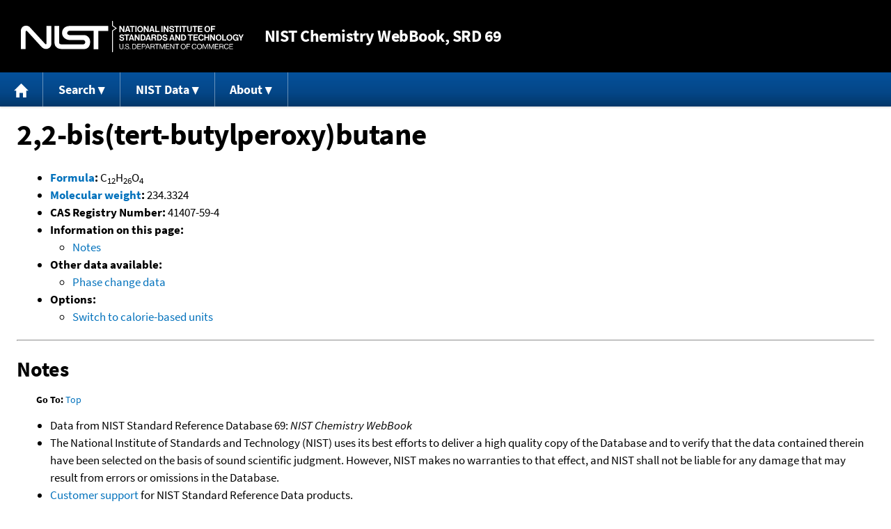

--- FILE ---
content_type: application/javascript; charset=UTF-8
request_url: https://webbook.nist.gov/cdn-cgi/challenge-platform/scripts/jsd/main.js
body_size: 8594
content:
window._cf_chl_opt={AKGCx8:'b'};~function(F6,hP,hz,hX,hu,hy,hi,hZ,F0,F1){F6=s,function(k,h,FP,F5,F,B){for(FP={k:244,h:398,F:313,B:287,J:242,N:238,O:390,g:231,R:365},F5=s,F=k();!![];)try{if(B=-parseInt(F5(FP.k))/1+parseInt(F5(FP.h))/2*(-parseInt(F5(FP.F))/3)+-parseInt(F5(FP.B))/4+parseInt(F5(FP.J))/5+parseInt(F5(FP.N))/6+parseInt(F5(FP.O))/7+-parseInt(F5(FP.g))/8*(parseInt(F5(FP.R))/9),B===h)break;else F.push(F.shift())}catch(J){F.push(F.shift())}}(A,825268),hP=this||self,hz=hP[F6(216)],hX=function(Bg,BO,BN,BB,Bs,F7,h,F,B,J){return Bg={k:443,h:343,F:311,B:440},BO={k:436,h:374,F:284,B:420,J:316,N:358,O:399,g:358,R:210,L:281,G:444,I:395,m:383,o:436,K:422,x:281,V:333,Q:362,e:436,W:283,T:423,v:202,C:202,E:327,S:436},BN={k:366,h:397},BB={k:420,h:397,F:202,B:300,J:220,N:248,O:300,g:220,R:405,L:284,G:420,I:436,m:300,o:276,K:395,x:276,V:310,Q:395,e:283,W:420,T:395,v:280,C:431,E:395,S:310,Y:436,l:210,P:309,z:283,X:240,D:375,b:325,d:321,n:227,f:230,U:276,a:367,H:232,y:254,M:355,i:395,Z:276,c:449,j:355,A0:265,A1:277,A2:420,A3:395,A4:319,A5:282,A6:338,A7:362,A8:395,A9:355,AA:310,As:367,Ar:395,Ak:423},Bs={k:236,h:202},F7=F6,h={'mtIkc':function(N,O){return O==N},'hGReP':F7(Bg.k),'gPMLt':function(N,O){return N==O},'lFnMX':function(N,O){return N(O)},'ukYDa':function(N,O){return O&N},'cSptr':function(N,O){return N==O},'kyWJA':function(N,O){return N<O},'jSJZF':function(N,O){return N<<O},'xxtRX':function(N,O){return N===O},'RjbNz':function(N,O){return N>O},'OKwwG':function(N,O){return N-O},'REpqM':function(N,O){return N<<O},'ybEdM':function(N,O){return N&O},'ydnFC':function(N,O){return N(O)},'oqOYI':function(N,O){return N-O},'VoMre':function(N,O){return O|N},'RHstD':function(N,O){return N&O},'cyMHe':function(N,O){return N==O},'bZKMU':function(N,O){return N<O},'yPixa':function(N,O){return O|N},'EwaAS':function(N,O){return N-O},'owLGp':function(N,O){return O==N},'Espnp':F7(Bg.h),'JyAcE':function(N,O){return N&O},'CBlqd':function(N,O){return O*N},'oMkVp':function(N,O){return N<O},'rIqqD':function(N,O){return N*O},'LUsuZ':function(N,O){return N(O)},'kQDZb':function(N,O){return N(O)},'cCrvj':function(N,O){return O!=N},'EzmoN':function(N,O){return N(O)},'YgluU':function(N,O){return N==O}},F=String[F7(Bg.F)],B={'h':function(N){return N==null?'':B.g(N,6,function(O,F8){return F8=s,F8(Bs.k)[F8(Bs.h)](O)})},'g':function(N,O,R,F9,L,G,I,o,K,x,V,Q,W,T,C,E,U,S,Y,P,z,X){if(F9=F7,L={'NJPXB':function(D,U){return D(U)},'PkEGc':function(D,U,H){return D(U,H)}},h[F9(BB.k)](null,N))return'';for(I={},o={},K='',x=2,V=3,Q=2,W=[],T=0,C=0,E=0;E<N[F9(BB.h)];E+=1)if(S=N[F9(BB.F)](E),Object[F9(BB.B)][F9(BB.J)][F9(BB.N)](I,S)||(I[S]=V++,o[S]=!0),Y=K+S,Object[F9(BB.O)][F9(BB.g)][F9(BB.N)](I,Y))K=Y;else for(P=h[F9(BB.R)][F9(BB.L)]('|'),z=0;!![];){switch(P[z++]){case'0':K=String(S);continue;case'1':I[Y]=V++;continue;case'2':x--;continue;case'3':h[F9(BB.G)](0,x)&&(x=Math[F9(BB.I)](2,Q),Q++);continue;case'4':if(Object[F9(BB.m)][F9(BB.g)][F9(BB.N)](o,K)){if(256>K[F9(BB.o)](0)){for(G=0;G<Q;T<<=1,O-1==C?(C=0,W[F9(BB.K)](R(T)),T=0):C++,G++);for(X=K[F9(BB.x)](0),G=0;8>G;T=1.35&X|T<<1,h[F9(BB.V)](C,O-1)?(C=0,W[F9(BB.Q)](h[F9(BB.e)](R,T)),T=0):C++,X>>=1,G++);}else{for(X=1,G=0;G<Q;T=T<<1|X,h[F9(BB.W)](C,O-1)?(C=0,W[F9(BB.T)](h[F9(BB.e)](R,T)),T=0):C++,X=0,G++);for(X=K[F9(BB.x)](0),G=0;16>G;T=T<<1|h[F9(BB.v)](X,1),h[F9(BB.C)](C,O-1)?(C=0,W[F9(BB.E)](R(T)),T=0):C++,X>>=1,G++);}x--,h[F9(BB.S)](0,x)&&(x=Math[F9(BB.Y)](2,Q),Q++),delete o[K]}else for(X=I[K],G=0;h[F9(BB.l)](G,Q);T=h[F9(BB.P)](T,1)|1&X,h[F9(BB.W)](C,O-1)?(C=0,W[F9(BB.K)](h[F9(BB.z)](R,T)),T=0):C++,X>>=1,G++);continue}break}if(K!==''){if(Object[F9(BB.O)][F9(BB.J)][F9(BB.N)](o,K)){if(h[F9(BB.X)](F9(BB.D),F9(BB.b))){if(U=O(),U===null)return;I=(R&&L[F9(BB.d)](K,x),L[F9(BB.n)](S,function(){U()},U*1e3))}else{if(h[F9(BB.f)](256,K[F9(BB.U)](0))){for(G=0;G<Q;T<<=1,C==h[F9(BB.a)](O,1)?(C=0,W[F9(BB.T)](R(T)),T=0):C++,G++);for(X=K[F9(BB.U)](0),G=0;8>G;T=h[F9(BB.H)](T,1)|h[F9(BB.y)](X,1),C==O-1?(C=0,W[F9(BB.K)](h[F9(BB.M)](R,T)),T=0):C++,X>>=1,G++);}else{for(X=1,G=0;G<Q;T=h[F9(BB.P)](T,1)|X,O-1==C?(C=0,W[F9(BB.i)](R(T)),T=0):C++,X=0,G++);for(X=K[F9(BB.Z)](0),G=0;16>G;T=X&1|T<<1,C==h[F9(BB.c)](O,1)?(C=0,W[F9(BB.Q)](h[F9(BB.j)](R,T)),T=0):C++,X>>=1,G++);}x--,0==x&&(x=Math[F9(BB.I)](2,Q),Q++),delete o[K]}}else for(X=I[K],G=0;G<Q;T=h[F9(BB.A0)](T<<1,h[F9(BB.A1)](X,1)),h[F9(BB.A2)](C,O-1)?(C=0,W[F9(BB.A3)](R(T)),T=0):C++,X>>=1,G++);x--,h[F9(BB.A4)](0,x)&&Q++}for(X=2,G=0;h[F9(BB.A5)](G,Q);T=h[F9(BB.A6)](T<<1.17,1&X),C==h[F9(BB.A7)](O,1)?(C=0,W[F9(BB.A8)](h[F9(BB.A9)](R,T)),T=0):C++,X>>=1,G++);for(;;)if(T<<=1,h[F9(BB.AA)](C,h[F9(BB.As)](O,1))){W[F9(BB.Ar)](R(T));break}else C++;return W[F9(BB.Ak)]('')},'j':function(N,BJ,FA){return BJ={k:276},FA=F7,N==null?'':h[FA(BN.k)]('',N)?null:B.i(N[FA(BN.h)],32768,function(O,Fs){return Fs=FA,N[Fs(BJ.k)](O)})},'i':function(N,O,R,Fr,L,G,I,o,K,x,V,Q,W,T,C,E,z,S,Y,P){for(Fr=F7,L=[],G=4,I=4,o=3,K=[],Q=R(0),W=O,T=1,x=0;3>x;L[x]=x,x+=1);for(C=0,E=Math[Fr(BO.k)](2,2),V=1;V!=E;)for(S=h[Fr(BO.h)][Fr(BO.F)]('|'),Y=0;!![];){switch(S[Y++]){case'0':h[Fr(BO.B)](0,W)&&(W=O,Q=R(T++));continue;case'1':V<<=1;continue;case'2':P=h[Fr(BO.J)](Q,W);continue;case'3':W>>=1;continue;case'4':C|=h[Fr(BO.N)](h[Fr(BO.O)](0,P)?1:0,V);continue}break}switch(C){case 0:for(C=0,E=Math[Fr(BO.k)](2,8),V=1;V!=E;P=Q&W,W>>=1,W==0&&(W=O,Q=R(T++)),C|=h[Fr(BO.g)](h[Fr(BO.R)](0,P)?1:0,V),V<<=1);z=F(C);break;case 1:for(C=0,E=Math[Fr(BO.k)](2,16),V=1;E!=V;P=Q&W,W>>=1,W==0&&(W=O,Q=R(T++)),C|=h[Fr(BO.L)](0<P?1:0,V),V<<=1);z=h[Fr(BO.G)](F,C);break;case 2:return''}for(x=L[3]=z,K[Fr(BO.I)](z);;){if(T>N)return'';for(C=0,E=Math[Fr(BO.k)](2,o),V=1;E!=V;P=W&Q,W>>=1,0==W&&(W=O,Q=h[Fr(BO.m)](R,T++)),C|=V*(0<P?1:0),V<<=1);switch(z=C){case 0:for(C=0,E=Math[Fr(BO.o)](2,8),V=1;h[Fr(BO.K)](V,E);P=W&Q,W>>=1,0==W&&(W=O,Q=R(T++)),C|=h[Fr(BO.x)](0<P?1:0,V),V<<=1);L[I++]=h[Fr(BO.V)](F,C),z=h[Fr(BO.Q)](I,1),G--;break;case 1:for(C=0,E=Math[Fr(BO.e)](2,16),V=1;V!=E;P=W&Q,W>>=1,W==0&&(W=O,Q=h[Fr(BO.W)](R,T++)),C|=(0<P?1:0)*V,V<<=1);L[I++]=F(C),z=h[Fr(BO.Q)](I,1),G--;break;case 2:return K[Fr(BO.T)]('')}if(G==0&&(G=Math[Fr(BO.k)](2,o),o++),L[z])z=L[z];else if(z===I)z=x+x[Fr(BO.v)](0);else return null;K[Fr(BO.I)](z),L[I++]=x+z[Fr(BO.C)](0),G--,x=z,h[Fr(BO.E)](0,G)&&(G=Math[Fr(BO.S)](2,o),o++)}}},J={},J[F7(Bg.B)]=B.h,J}(),hu=null,hy=hH(),hi={},hi[F6(245)]='o',hi[F6(288)]='s',hi[F6(219)]='u',hi[F6(341)]='z',hi[F6(416)]='n',hi[F6(415)]='I',hi[F6(417)]='b',hZ=hi,hP[F6(322)]=function(h,F,B,J,Jm,JI,Jp,Fe,N,g,R,L,G,I,o){if(Jm={k:349,h:354,F:381,B:442,J:262,N:368,O:269,g:368,R:269,L:229,G:258,I:397,m:241,o:435,K:261,x:434,V:426,Q:411,e:213,W:274,T:331,v:246},JI={k:446,h:397,F:349,B:403,J:295},Jp={k:300,h:220,F:248,B:395},Fe=F6,N={'Beqor':function(K,V){return V===K},'oQmOI':function(K,V){return K+V},'GWzvX':function(K,x){return K(x)},'cVAwf':function(K,V){return K===V},'OdCFX':function(K,V){return K===V},'fqWRt':function(K,x,V){return K(x,V)},'xEjds':function(K,V){return K+V},'tCUYB':function(K,V){return K+V},'rrppf':function(K,x,V){return K(x,V)},'rxRjx':function(K,V){return K+V}},null===F||N[Fe(Jm.k)](void 0,F))return J;for(g=ht(F),h[Fe(Jm.h)][Fe(Jm.F)]&&(g=g[Fe(Jm.B)](h[Fe(Jm.h)][Fe(Jm.F)](F))),g=h[Fe(Jm.J)][Fe(Jm.N)]&&h[Fe(Jm.O)]?h[Fe(Jm.J)][Fe(Jm.g)](new h[(Fe(Jm.R))](g)):function(K,FW,x){for(FW=Fe,K[FW(JI.k)](),x=0;x<K[FW(JI.h)];N[FW(JI.F)](K[x],K[N[FW(JI.B)](x,1)])?K[FW(JI.J)](x+1,1):x+=1);return K}(g),R='nAsAaAb'.split('A'),R=R[Fe(Jm.L)][Fe(Jm.G)](R),L=0;L<g[Fe(Jm.I)];G=g[L],I=hj(h,F,G),N[Fe(Jm.m)](R,I)?(o=N[Fe(Jm.o)]('s',I)&&!h[Fe(Jm.K)](F[G]),N[Fe(Jm.x)](Fe(Jm.V),B+G)?N[Fe(Jm.Q)](O,N[Fe(Jm.e)](B,G),I):o||O(N[Fe(Jm.W)](B,G),F[G])):N[Fe(Jm.T)](O,N[Fe(Jm.v)](B,G),I),L++);return J;function O(K,x,FQ){FQ=s,Object[FQ(Jp.k)][FQ(Jp.h)][FQ(Jp.F)](J,x)||(J[x]=[]),J[x][FQ(Jp.B)](K)}},F0=F6(430)[F6(284)](';'),F1=F0[F6(229)][F6(258)](F0),hP[F6(235)]=function(h,F,Jx,FT,B,J,N,O,g,R){for(Jx={k:215,h:429,F:391,B:397,J:215,N:429,O:397,g:215,R:409,L:395,G:400},FT=F6,B={},B[FT(Jx.k)]=function(L,G){return L===G},B[FT(Jx.h)]=function(L,G){return L<G},J=B,N=Object[FT(Jx.F)](F),O=0;O<N[FT(Jx.B)];O++)if(g=N[O],J[FT(Jx.J)]('f',g)&&(g='N'),h[g]){for(R=0;J[FT(Jx.N)](R,F[N[O]][FT(Jx.O)]);J[FT(Jx.g)](-1,h[g][FT(Jx.R)](F[N[O]][R]))&&(F1(F[N[O]][R])||h[g][FT(Jx.L)]('o.'+F[N[O]][R])),R++);}else h[g]=F[N[O]][FT(Jx.G)](function(L){return'o.'+L})},F3();function ha(k,h,BM,By,BH,Ba,FR,F,B,J,N){BM={k:253,h:266,F:408,B:228,J:296,N:308,O:351,g:289,R:305,L:346,G:332,I:290,m:299,o:412,K:339,x:328,V:237,Q:291,e:376,W:389,T:376,v:389,C:273,E:278,S:440,Y:297},By={k:249,h:407},BH={k:419,h:247,F:370,B:396,J:249,N:221,O:301,g:364,R:419},Ba={k:370,h:253,F:334,B:318,J:339,N:441,O:441,g:206},FR=F6,F={'loBqw':function(O,g,R){return O(g,R)},'TSUPQ':function(O,g){return O(g)},'TXvQY':function(O,g){return g===O},'PGwYD':FR(BM.k),'fVUHj':function(O,g){return O(g)},'uhZqg':function(O,g){return O<g},'HLpPG':FR(BM.h),'VkJep':function(O,g){return O(g)},'hZZeg':FR(BM.F),'TFfMc':function(O,g){return O+g},'Yeppu':function(O){return O()}},B=hP[FR(BM.B)],console[FR(BM.J)](hP[FR(BM.N)]),J=new hP[(FR(BM.O))](),J[FR(BM.g)](FR(BM.R),F[FR(BM.L)](FR(BM.G)+hP[FR(BM.N)][FR(BM.I)],FR(BM.m))+B.r),B[FR(BM.o)]&&(J[FR(BM.K)]=5e3,J[FR(BM.x)]=function(Bf,FG,O,BU,R){(Bf={k:301},FG=FR,O={'hUjEA':function(g,R){return R===g},'QoKsg':function(g,R,FL){return FL=s,F[FL(Bf.k)](g,R)}},F[FG(Ba.k)](FG(Ba.h),F[FG(Ba.F)]))?F[FG(Ba.B)](h,FG(Ba.J)):(BU={k:204,h:433,F:350},R=O(),F[FG(Ba.N)](g,R.r,function(Q,Fp){Fp=FG,O[Fp(BU.k)](typeof m,Fp(BU.h))&&O[Fp(BU.F)](x,Q),K()}),R.e&&F[FG(Ba.O)](m,FG(Ba.g),R.e))}),J[FR(BM.V)]=function(FI){if(FI=FR,J[FI(BH.k)]>=200&&F[FI(BH.h)](J[FI(BH.k)],300)){if(F[FI(BH.F)](F[FI(BH.B)],F[FI(BH.B)]))F[FI(BH.J)](h,FI(BH.N));else return'i'}else F[FI(BH.O)](h,FI(BH.g)+J[FI(BH.R)])},J[FR(BM.Q)]=function(Fm){Fm=FR,F[Fm(By.k)](h,F[Fm(By.h)])},N={'t':hf(),'lhr':hz[FR(BM.e)]&&hz[FR(BM.e)][FR(BM.W)]?hz[FR(BM.T)][FR(BM.v)]:'','api':B[FR(BM.o)]?!![]:![],'c':F[FR(BM.C)](hd),'payload':k},J[FR(BM.E)](hX[FR(BM.S)](JSON[FR(BM.Y)](N)))}function F2(JQ,Fv,F,B,J,N,O,g){F=(JQ={k:270,h:255,F:345,B:264,J:357,N:414,O:386,g:251,R:222,L:363,G:233,I:260,m:272,o:448,K:342,x:298,V:275,Q:234,e:393},Fv=F6,{'nHbQK':Fv(JQ.k),'Swgbo':Fv(JQ.h),'WQTUR':Fv(JQ.F),'BzgRJ':function(R,L,G,I,m){return R(L,G,I,m)},'FOGzl':Fv(JQ.B)});try{return B=hz[Fv(JQ.J)](F[Fv(JQ.N)]),B[Fv(JQ.O)]=F[Fv(JQ.g)],B[Fv(JQ.R)]='-1',hz[Fv(JQ.L)][Fv(JQ.G)](B),J=B[Fv(JQ.I)],N={},N=pRIb1(J,J,'',N),N=pRIb1(J,J[F[Fv(JQ.m)]]||J[Fv(JQ.o)],'n.',N),N=F[Fv(JQ.K)](pRIb1,J,B[Fv(JQ.x)],'d.',N),hz[Fv(JQ.L)][Fv(JQ.V)](B),O={},O.r=N,O.e=null,O}catch(R){return Fv(JQ.Q)===F[Fv(JQ.e)]?g()!==null:(g={},g.r={},g.e=R,g)}}function hH(Bi,Fw){return Bi={k:382},Fw=F6,crypto&&crypto[Fw(Bi.k)]?crypto[Fw(Bi.k)]():''}function hb(Bx,FF,h,F,B,J){if(Bx={k:447,h:401,F:250,B:451,J:271,N:307,O:416,g:228,R:401,L:451,G:353,I:223,m:307},FF=F6,h={},h[FF(Bx.k)]=function(N,O){return O===N},h[FF(Bx.h)]=FF(Bx.F),h[FF(Bx.B)]=FF(Bx.J),h[FF(Bx.N)]=FF(Bx.O),F=h,B=hP[FF(Bx.g)],!B){if(F[FF(Bx.k)](F[FF(Bx.R)],F[FF(Bx.L)]))F[FF(Bx.G)](FF(Bx.I),B);else return null}return J=B.i,typeof J!==F[FF(Bx.m)]||J<30?null:J}function F3(JP,Jl,JS,FC,k,h,O,F,B,J){if(JP={k:352,h:221,F:259,B:286,J:445,N:228,O:402,g:369,R:360,L:413,G:428,I:293,m:239,o:353,K:223,x:439,V:439,Q:267,e:218,W:304},Jl={k:402,h:378,F:360,B:259,J:267},JS={k:394},FC=F6,k={'hPGqy':FC(JP.k),'MXWML':function(N){return N()},'Typoz':FC(JP.h),'sQbqK':function(N){return N()},'JthnK':function(N,O){return N!==O},'yLszy':function(N,O){return N<O},'tayZl':FC(JP.F),'cZNWA':function(N,O){return N===O},'BAymJ':FC(JP.B),'whRCo':FC(JP.J)},h=hP[FC(JP.N)],!h)return;if(!k[FC(JP.O)](hU))return FC(JP.g)!==FC(JP.g)?(O={},O.r={},O.e=h,O):void 0;if(F=![],B=function(JE,FE){if(JE={k:330,h:437,F:300,B:220,J:248,N:395},FE=FC,!F){if(F=!![],!k[FE(JS.k)](hU))return;hD(function(O,FS){FS=FE,k[FS(JE.k)]!==FS(JE.h)?F4(h,O):(R[FS(JE.F)][FS(JE.B)][FS(JE.J)](L,G)||(I[m]=[]),o[K][FS(JE.N)](x))})}},hz[FC(JP.R)]!==k[FC(JP.L)])k[FC(JP.G)](k[FC(JP.I)],FC(JP.B))?B():h(k[FC(JP.m)]);else if(hP[FC(JP.o)])hz[FC(JP.o)](FC(JP.K),B);else if(k[FC(JP.x)]===k[FC(JP.V)])J=hz[FC(JP.Q)]||function(){},hz[FC(JP.Q)]=function(FY){FY=FC,k[FY(Jl.k)](J),k[FY(Jl.h)](hz[FY(Jl.F)],FY(Jl.B))&&(hz[FY(Jl.J)]=J,B())};else return k[FC(JP.e)](F[FC(JP.W)](),B)}function hj(k,h,F,Jr,Fx,B,J,N){B=(Jr={k:364,h:245,F:207,B:433,J:427,N:421,O:276,g:329,R:395,L:388,G:276,I:225,m:406,o:212,K:395,x:212,V:276,Q:410,e:436,W:387,T:314,v:425,C:207,E:347,S:285,Y:285,l:419,P:243,z:419,X:221,D:388,b:452,d:419,n:262,f:385,U:387,a:208},Fx=F6,{'KeLBV':function(O,g){return g==O},'uSWFm':function(O,g){return O(g)},'crYsU':function(O,g){return O<<g},'aBCth':function(O,g){return O&g},'kDuKW':function(O,g){return O(g)},'pWCxs':function(O,g){return g==O},'FNVJB':function(O,g){return O<g},'NmLwd':Fx(Jr.k),'tSQuW':function(O,g){return g!==O},'EmufF':function(O,g){return O===g},'qWCYl':Fx(Jr.h),'DtGVv':Fx(Jr.F),'jfeSZ':Fx(Jr.B),'RAFVh':function(O,g,R){return O(g,R)}});try{if(B[Fx(Jr.J)](Fx(Jr.N),Fx(Jr.N))){if(256>AK[Fx(Jr.O)](0)){for(sY=0;sl<sP;sX<<=1,B[Fx(Jr.g)](su,sD-1)?(sb=0,sd[Fx(Jr.R)](B[Fx(Jr.L)](sn,sq)),sf=0):sU++,sz++);for(sa=sH[Fx(Jr.G)](0),sy=0;8>sM;sZ=B[Fx(Jr.I)](sc,1)|B[Fx(Jr.m)](sj,1),st==r0-1?(r1=0,r2[Fx(Jr.R)](B[Fx(Jr.o)](r3,r4)),r5=0):r6++,r7>>=1,si++);}else{for(r8=1,r9=0;rA<rs;rk=rF|rh<<1.15,rB==rJ-1?(rN=0,rO[Fx(Jr.K)](B[Fx(Jr.x)](rg,rR)),rL=0):rG++,rp=0,rr++);for(rI=rm[Fx(Jr.V)](0),rw=0;16>ro;rx=rV<<1|rQ&1,B[Fx(Jr.Q)](re,rW-1)?(rT=0,rv[Fx(Jr.K)](rC(rE)),rS=0):rY++,rl>>=1,rK++);}sQ--,0==se&&(sW=sT[Fx(Jr.e)](2,sv),sC++),delete sE[sS]}else J=h[F]}catch(g){return'i'}if(null==J)return B[Fx(Jr.W)](void 0,J)?'u':'x';if(B[Fx(Jr.T)]==typeof J){if(B[Fx(Jr.v)]===Fx(Jr.C))try{if(B[Fx(Jr.g)](B[Fx(Jr.E)],typeof J[Fx(Jr.S)]))return J[Fx(Jr.Y)](function(){}),'p'}catch(R){}else N[Fx(Jr.l)]>=200&&B[Fx(Jr.P)](O[Fx(Jr.z)],300)?G(Fx(Jr.X)):B[Fx(Jr.D)](I,B[Fx(Jr.b)]+m[Fx(Jr.d)])}return k[Fx(Jr.n)][Fx(Jr.f)](J)?'a':B[Fx(Jr.U)](J,k[Fx(Jr.n)])?'D':J===!0?'T':!1===J?'F':(N=typeof J,Fx(Jr.B)==N?B[Fx(Jr.a)](hc,k,J)?'N':'f':hZ[N]||'?')}function hn(BT,BW,FB,k,h,J,N){if(BT={k:324,h:205,F:373,B:324,J:228,N:416,O:302},BW={k:205},FB=F6,k={'moGGz':function(F){return F()},'JlUqs':FB(BT.k),'XiaPv':function(F,B,J){return F(B,J)}},h=k[FB(BT.h)](hb),h===null)return k[FB(BT.F)]===FB(BT.B)?void 0:(J=h[FB(BT.J)],!J?null:(N=J.i,typeof N!==FB(BT.N)||N<30)?null:N);hu=(hu&&clearTimeout(hu),k[FB(BT.O)](setTimeout,function(FJ){FJ=FB,k[FJ(BW.k)](hD)},h*1e3))}function hq(k,Bv,FN){return Bv={k:304},FN=F6,Math[FN(Bv.k)]()<k}function F4(B,J,Jz,Fl,N,O,g,R){if(Jz={k:450,h:221,F:412,B:221,J:312,N:384,O:348,g:361,R:450,L:252,G:438,I:384,m:348,o:361,K:377,x:372,V:438},Fl=F6,N={},N[Fl(Jz.k)]=Fl(Jz.h),O=N,!B[Fl(Jz.F)])return;J===Fl(Jz.B)?(g={},g[Fl(Jz.J)]=Fl(Jz.N),g[Fl(Jz.O)]=B.r,g[Fl(Jz.g)]=O[Fl(Jz.R)],hP[Fl(Jz.L)][Fl(Jz.G)](g,'*')):(R={},R[Fl(Jz.J)]=Fl(Jz.I),R[Fl(Jz.m)]=B.r,R[Fl(Jz.o)]=Fl(Jz.K),R[Fl(Jz.x)]=J,hP[Fl(Jz.L)][Fl(Jz.V)](R,'*'))}function hU(Bl,Fg,h,F,B,J,N,O,g){for(Bl={k:380,h:268,F:320,B:292,J:284,N:315,O:320,g:323},Fg=F6,h={},h[Fg(Bl.k)]=Fg(Bl.h),h[Fg(Bl.F)]=function(R,L){return R/L},h[Fg(Bl.B)]=function(R,L){return R>L},F=h,B=F[Fg(Bl.k)][Fg(Bl.J)]('|'),J=0;!![];){switch(B[J++]){case'0':N=Math[Fg(Bl.N)](F[Fg(Bl.O)](Date[Fg(Bl.g)](),1e3));continue;case'1':return!![];case'2':O=hf();continue;case'3':g=3600;continue;case'4':if(F[Fg(Bl.B)](N-O,g))return![];continue}break}}function A(JX){return JX='errorInfoObject,status,mtIkc,Igugl,cCrvj,join,UJgnM,DtGVv,d.cookie,tSQuW,cZNWA,WjJTA,_cf_chl_opt;JJgc4;PJAn2;kJOnV9;IWJi4;OHeaY1;DqMg0;FKmRv9;LpvFx1;cAdz2;PqBHf2;nFZCC5;ddwW5;pRIb1;rxvNi8;RrrrA2;erHi9,cSptr,tjJTD,function,OdCFX,cVAwf,pow,GbCAW,postMessage,whRCo,AfewOseaP,loBqw,concat,4|2|3|1|0,LUsuZ,FMaIm,sort,yaHVd,navigator,oqOYI,qWeFr,rhYER,NmLwd,charAt,jsd,hUjEA,moGGz,error on cf_chl_props,KunJl,RAFVh,AdeF3,kyWJA,JBxy9,kDuKW,xEjds,ilHLL,yPPpi,document,aUjz8,yLszy,undefined,hasOwnProperty,success,tabIndex,DOMContentLoaded,xPKZf,crYsU,getPrototypeOf,PkEGc,__CF$cv$params,includes,RjbNz,918856CqcCYm,REpqM,appendChild,NeCIA,rxvNi8,1nPhgEqpikbMZvu-dwJR7azU9IGcO6jQ+YsfrVyNxW8HCB$oDFe3XAT0lmtSL425K,onload,3936270vOEJnB,Typoz,xxtRX,GWzvX,4295045XYcTWj,FNVJB,388639ZuelsA,object,rxRjx,uhZqg,call,VkJep,kiKEU,Swgbo,parent,aHoQC,ybEdM,display: none,[native code],CnwA5,bind,loading,contentWindow,isNaN,Array,/invisible/jsd,tshDX,VoMre,Agpri,onreadystatechange,3|2|0|4|1,Set,iframe,hhWdq,WQTUR,Yeppu,tCUYB,removeChild,charCodeAt,RHstD,send,UCptv,ukYDa,rIqqD,bZKMU,lFnMX,split,catch,TbRrr,2959976tDlgpC,string,open,AKGCx8,onerror,wmpsK,BAymJ,beOGg,splice,log,stringify,contentDocument,/jsd/oneshot/d251aa49a8a3/0.2592255729596408:1769509559:Lpzez6yysIaw7WJXrV0y-F_8EFCRTVUPgN2ygwv0LIs/,prototype,TSUPQ,XiaPv,TYlZ6,random,POST,zfcRN,OrIMo,_cf_chl_opt,jSJZF,gPMLt,fromCharCode,source,3Jofcik,qWCYl,floor,JyAcE,hElXW,fVUHj,cyMHe,ZXYty,NJPXB,pRIb1,now,XAVmb,Olqag,toString,YgluU,ontimeout,KeLBV,hPGqy,rrppf,/cdn-cgi/challenge-platform/h/,EzmoN,PGwYD,chctx,SSTpq3,pkLOA2,yPixa,timeout,Function,symbol,BzgRJ,2|3|0|4|1,qWAhu,clientInformation,TFfMc,jfeSZ,sid,Beqor,QoKsg,XMLHttpRequest,MxfQc,addEventListener,Object,ydnFC,/b/ov1/0.2592255729596408:1769509559:Lpzez6yysIaw7WJXrV0y-F_8EFCRTVUPgN2ygwv0LIs/,createElement,CBlqd,SeZkJ,readyState,event,EwaAS,body,http-code:,9LyUqVK,owLGp,OKwwG,from,sRbsr,TXvQY,qaYVT,detail,JlUqs,Espnp,hoALq,location,error,JthnK,LRmiB4,DhPhJ,getOwnPropertyNames,randomUUID,kQDZb,cloudflare-invisible,isArray,style,EmufF,uSWFm,href,4979912KDXItK,keys,lyFQw,FOGzl,MXWML,push,HLpPG,length,315424jEYEAL,oMkVp,map,HKJzl,sQbqK,oQmOI,EpDiO,hGReP,aBCth,hZZeg,xhr-error,indexOf,pWCxs,fqWRt,api,tayZl,nHbQK,bigint,number,boolean'.split(','),A=function(){return JX},A()}function hM(J,N,Bj,Fo,O,g,R,L,G,I,m,o,K,x){if(Bj={k:279,h:432,F:356,B:359,J:263,N:224,O:305,g:209,R:303,L:228,G:332,I:308,m:290,o:432,K:351,x:289,V:224,Q:339,e:328,W:257,T:308,v:257,C:336,E:336,S:379,Y:308,l:379,P:337,z:217,X:211,D:418,b:335,d:312,n:203,f:278,U:440},Fo=F6,O={},O[Fo(Bj.k)]=function(V,Q){return V+Q},O[Fo(Bj.h)]=Fo(Bj.F),O[Fo(Bj.B)]=Fo(Bj.J),O[Fo(Bj.N)]=Fo(Bj.O),g=O,!hq(0))return![];L=(R={},R[Fo(Bj.g)]=J,R[Fo(Bj.R)]=N,R);try{G=hP[Fo(Bj.L)],I=g[Fo(Bj.k)](Fo(Bj.G)+hP[Fo(Bj.I)][Fo(Bj.m)]+g[Fo(Bj.o)],G.r)+g[Fo(Bj.B)],m=new hP[(Fo(Bj.K))](),m[Fo(Bj.x)](g[Fo(Bj.V)],I),m[Fo(Bj.Q)]=2500,m[Fo(Bj.e)]=function(){},o={},o[Fo(Bj.W)]=hP[Fo(Bj.T)][Fo(Bj.v)],o[Fo(Bj.C)]=hP[Fo(Bj.T)][Fo(Bj.E)],o[Fo(Bj.S)]=hP[Fo(Bj.Y)][Fo(Bj.l)],o[Fo(Bj.P)]=hP[Fo(Bj.Y)][Fo(Bj.z)],o[Fo(Bj.X)]=hy,K=o,x={},x[Fo(Bj.D)]=L,x[Fo(Bj.b)]=K,x[Fo(Bj.d)]=Fo(Bj.n),m[Fo(Bj.f)](hX[Fo(Bj.U)](x))}catch(V){}}function ht(k,Jk,FV,h){for(Jk={k:442,h:391,F:226},FV=F6,h=[];k!==null;h=h[FV(Jk.k)](Object[FV(Jk.h)](k)),k=Object[FV(Jk.F)](k));return h}function hc(h,F,J0,FK,B,J){return J0={k:404,h:344,F:256,B:340,J:404,N:300,O:326,g:248,R:409,L:344},FK=F6,B={},B[FK(J0.k)]=function(N,O){return N<O},B[FK(J0.h)]=FK(J0.F),J=B,F instanceof h[FK(J0.B)]&&J[FK(J0.J)](0,h[FK(J0.B)][FK(J0.N)][FK(J0.O)][FK(J0.g)](F)[FK(J0.R)](J[FK(J0.L)]))}function s(r,k,h,F){return r=r-202,h=A(),F=h[r],F}function hf(BE,FO,k,h){return BE={k:228,h:315,F:294},FO=F6,k={'beOGg':function(F,B){return F(B)}},h=hP[FO(BE.k)],Math[FO(BE.h)](+k[FO(BE.F)](atob,h.t))}function hd(){return hb()!==null}function hD(k,Bo,Bw,Fk,h,F){Bo={k:306,h:392,F:371,B:206},Bw={k:214,h:433,F:317,B:424},Fk=F6,h={'ilHLL':function(B,J){return J===B},'hElXW':function(B,J){return B(J)},'UJgnM':function(B){return B()},'zfcRN':function(B){return B()},'lyFQw':function(B,J,N){return B(J,N)},'qaYVT':function(B,J,N){return B(J,N)}},F=h[Fk(Bo.k)](F2),h[Fk(Bo.h)](ha,F.r,function(B,Fh){Fh=Fk,h[Fh(Bw.k)](typeof k,Fh(Bw.h))&&h[Fh(Bw.F)](k,B),h[Fh(Bw.B)](hn)}),F.e&&h[Fk(Bo.F)](hM,Fk(Bo.B),F.e)}}()